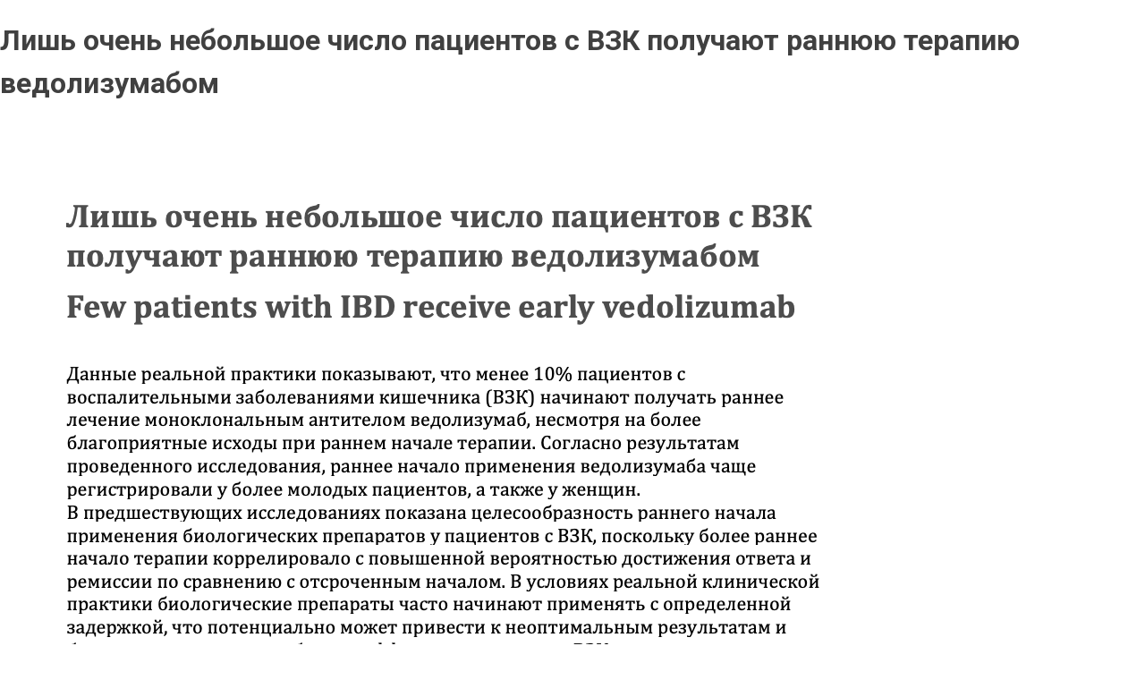

--- FILE ---
content_type: text/html; charset=UTF-8
request_url: https://ibd-care.ru/nauchnye-stai/lish-ochen-nebolshoe-chislo-paczientov-s-vzk-poluchayut-rannyuyu-terapiyu-vedolizumabom/
body_size: 12889
content:
<!doctype html>
<html lang="ru-RU">
<head>
	<meta charset="UTF-8">
	<meta name="viewport" content="width=device-width, initial-scale=1">
	<link rel="profile" href="https://gmpg.org/xfn/11">

	<title>Лишь очень небольшое число пациентов с ВЗК получают раннюю терапию ведолизумабом &#8212; IBD</title>
<meta name='robots' content='max-image-preview:large' />
	<style>img:is([sizes="auto" i], [sizes^="auto," i]) { contain-intrinsic-size: 3000px 1500px }</style>
	<script id="cookieyes" type="text/javascript" src="https://cdn-cookieyes.com/client_data/72bf6ae6b8976eed7cba94a3/script.js"></script><link rel="alternate" type="application/rss+xml" title="IBD &raquo; Лента" href="https://ibd-care.ru/feed/" />
<link rel="alternate" type="application/rss+xml" title="IBD &raquo; Лента комментариев" href="https://ibd-care.ru/comments/feed/" />
<link rel='stylesheet' id='wp-block-library-css' href='https://ibd-care.ru/wp-includes/css/dist/block-library/style.min.css?ver=6.8.3' media='all' />
<style id='classic-theme-styles-inline-css'>
/*! This file is auto-generated */
.wp-block-button__link{color:#fff;background-color:#32373c;border-radius:9999px;box-shadow:none;text-decoration:none;padding:calc(.667em + 2px) calc(1.333em + 2px);font-size:1.125em}.wp-block-file__button{background:#32373c;color:#fff;text-decoration:none}
</style>
<link rel='stylesheet' id='jet-engine-frontend-css' href='https://ibd-care.ru/wp-content/plugins/jet-engine/assets/css/frontend.css?ver=2.7.8' media='all' />
<style id='global-styles-inline-css'>
:root{--wp--preset--aspect-ratio--square: 1;--wp--preset--aspect-ratio--4-3: 4/3;--wp--preset--aspect-ratio--3-4: 3/4;--wp--preset--aspect-ratio--3-2: 3/2;--wp--preset--aspect-ratio--2-3: 2/3;--wp--preset--aspect-ratio--16-9: 16/9;--wp--preset--aspect-ratio--9-16: 9/16;--wp--preset--color--black: #000000;--wp--preset--color--cyan-bluish-gray: #abb8c3;--wp--preset--color--white: #ffffff;--wp--preset--color--pale-pink: #f78da7;--wp--preset--color--vivid-red: #cf2e2e;--wp--preset--color--luminous-vivid-orange: #ff6900;--wp--preset--color--luminous-vivid-amber: #fcb900;--wp--preset--color--light-green-cyan: #7bdcb5;--wp--preset--color--vivid-green-cyan: #00d084;--wp--preset--color--pale-cyan-blue: #8ed1fc;--wp--preset--color--vivid-cyan-blue: #0693e3;--wp--preset--color--vivid-purple: #9b51e0;--wp--preset--gradient--vivid-cyan-blue-to-vivid-purple: linear-gradient(135deg,rgba(6,147,227,1) 0%,rgb(155,81,224) 100%);--wp--preset--gradient--light-green-cyan-to-vivid-green-cyan: linear-gradient(135deg,rgb(122,220,180) 0%,rgb(0,208,130) 100%);--wp--preset--gradient--luminous-vivid-amber-to-luminous-vivid-orange: linear-gradient(135deg,rgba(252,185,0,1) 0%,rgba(255,105,0,1) 100%);--wp--preset--gradient--luminous-vivid-orange-to-vivid-red: linear-gradient(135deg,rgba(255,105,0,1) 0%,rgb(207,46,46) 100%);--wp--preset--gradient--very-light-gray-to-cyan-bluish-gray: linear-gradient(135deg,rgb(238,238,238) 0%,rgb(169,184,195) 100%);--wp--preset--gradient--cool-to-warm-spectrum: linear-gradient(135deg,rgb(74,234,220) 0%,rgb(151,120,209) 20%,rgb(207,42,186) 40%,rgb(238,44,130) 60%,rgb(251,105,98) 80%,rgb(254,248,76) 100%);--wp--preset--gradient--blush-light-purple: linear-gradient(135deg,rgb(255,206,236) 0%,rgb(152,150,240) 100%);--wp--preset--gradient--blush-bordeaux: linear-gradient(135deg,rgb(254,205,165) 0%,rgb(254,45,45) 50%,rgb(107,0,62) 100%);--wp--preset--gradient--luminous-dusk: linear-gradient(135deg,rgb(255,203,112) 0%,rgb(199,81,192) 50%,rgb(65,88,208) 100%);--wp--preset--gradient--pale-ocean: linear-gradient(135deg,rgb(255,245,203) 0%,rgb(182,227,212) 50%,rgb(51,167,181) 100%);--wp--preset--gradient--electric-grass: linear-gradient(135deg,rgb(202,248,128) 0%,rgb(113,206,126) 100%);--wp--preset--gradient--midnight: linear-gradient(135deg,rgb(2,3,129) 0%,rgb(40,116,252) 100%);--wp--preset--font-size--small: 13px;--wp--preset--font-size--medium: 20px;--wp--preset--font-size--large: 36px;--wp--preset--font-size--x-large: 42px;--wp--preset--spacing--20: 0.44rem;--wp--preset--spacing--30: 0.67rem;--wp--preset--spacing--40: 1rem;--wp--preset--spacing--50: 1.5rem;--wp--preset--spacing--60: 2.25rem;--wp--preset--spacing--70: 3.38rem;--wp--preset--spacing--80: 5.06rem;--wp--preset--shadow--natural: 6px 6px 9px rgba(0, 0, 0, 0.2);--wp--preset--shadow--deep: 12px 12px 50px rgba(0, 0, 0, 0.4);--wp--preset--shadow--sharp: 6px 6px 0px rgba(0, 0, 0, 0.2);--wp--preset--shadow--outlined: 6px 6px 0px -3px rgba(255, 255, 255, 1), 6px 6px rgba(0, 0, 0, 1);--wp--preset--shadow--crisp: 6px 6px 0px rgba(0, 0, 0, 1);}:where(.is-layout-flex){gap: 0.5em;}:where(.is-layout-grid){gap: 0.5em;}body .is-layout-flex{display: flex;}.is-layout-flex{flex-wrap: wrap;align-items: center;}.is-layout-flex > :is(*, div){margin: 0;}body .is-layout-grid{display: grid;}.is-layout-grid > :is(*, div){margin: 0;}:where(.wp-block-columns.is-layout-flex){gap: 2em;}:where(.wp-block-columns.is-layout-grid){gap: 2em;}:where(.wp-block-post-template.is-layout-flex){gap: 1.25em;}:where(.wp-block-post-template.is-layout-grid){gap: 1.25em;}.has-black-color{color: var(--wp--preset--color--black) !important;}.has-cyan-bluish-gray-color{color: var(--wp--preset--color--cyan-bluish-gray) !important;}.has-white-color{color: var(--wp--preset--color--white) !important;}.has-pale-pink-color{color: var(--wp--preset--color--pale-pink) !important;}.has-vivid-red-color{color: var(--wp--preset--color--vivid-red) !important;}.has-luminous-vivid-orange-color{color: var(--wp--preset--color--luminous-vivid-orange) !important;}.has-luminous-vivid-amber-color{color: var(--wp--preset--color--luminous-vivid-amber) !important;}.has-light-green-cyan-color{color: var(--wp--preset--color--light-green-cyan) !important;}.has-vivid-green-cyan-color{color: var(--wp--preset--color--vivid-green-cyan) !important;}.has-pale-cyan-blue-color{color: var(--wp--preset--color--pale-cyan-blue) !important;}.has-vivid-cyan-blue-color{color: var(--wp--preset--color--vivid-cyan-blue) !important;}.has-vivid-purple-color{color: var(--wp--preset--color--vivid-purple) !important;}.has-black-background-color{background-color: var(--wp--preset--color--black) !important;}.has-cyan-bluish-gray-background-color{background-color: var(--wp--preset--color--cyan-bluish-gray) !important;}.has-white-background-color{background-color: var(--wp--preset--color--white) !important;}.has-pale-pink-background-color{background-color: var(--wp--preset--color--pale-pink) !important;}.has-vivid-red-background-color{background-color: var(--wp--preset--color--vivid-red) !important;}.has-luminous-vivid-orange-background-color{background-color: var(--wp--preset--color--luminous-vivid-orange) !important;}.has-luminous-vivid-amber-background-color{background-color: var(--wp--preset--color--luminous-vivid-amber) !important;}.has-light-green-cyan-background-color{background-color: var(--wp--preset--color--light-green-cyan) !important;}.has-vivid-green-cyan-background-color{background-color: var(--wp--preset--color--vivid-green-cyan) !important;}.has-pale-cyan-blue-background-color{background-color: var(--wp--preset--color--pale-cyan-blue) !important;}.has-vivid-cyan-blue-background-color{background-color: var(--wp--preset--color--vivid-cyan-blue) !important;}.has-vivid-purple-background-color{background-color: var(--wp--preset--color--vivid-purple) !important;}.has-black-border-color{border-color: var(--wp--preset--color--black) !important;}.has-cyan-bluish-gray-border-color{border-color: var(--wp--preset--color--cyan-bluish-gray) !important;}.has-white-border-color{border-color: var(--wp--preset--color--white) !important;}.has-pale-pink-border-color{border-color: var(--wp--preset--color--pale-pink) !important;}.has-vivid-red-border-color{border-color: var(--wp--preset--color--vivid-red) !important;}.has-luminous-vivid-orange-border-color{border-color: var(--wp--preset--color--luminous-vivid-orange) !important;}.has-luminous-vivid-amber-border-color{border-color: var(--wp--preset--color--luminous-vivid-amber) !important;}.has-light-green-cyan-border-color{border-color: var(--wp--preset--color--light-green-cyan) !important;}.has-vivid-green-cyan-border-color{border-color: var(--wp--preset--color--vivid-green-cyan) !important;}.has-pale-cyan-blue-border-color{border-color: var(--wp--preset--color--pale-cyan-blue) !important;}.has-vivid-cyan-blue-border-color{border-color: var(--wp--preset--color--vivid-cyan-blue) !important;}.has-vivid-purple-border-color{border-color: var(--wp--preset--color--vivid-purple) !important;}.has-vivid-cyan-blue-to-vivid-purple-gradient-background{background: var(--wp--preset--gradient--vivid-cyan-blue-to-vivid-purple) !important;}.has-light-green-cyan-to-vivid-green-cyan-gradient-background{background: var(--wp--preset--gradient--light-green-cyan-to-vivid-green-cyan) !important;}.has-luminous-vivid-amber-to-luminous-vivid-orange-gradient-background{background: var(--wp--preset--gradient--luminous-vivid-amber-to-luminous-vivid-orange) !important;}.has-luminous-vivid-orange-to-vivid-red-gradient-background{background: var(--wp--preset--gradient--luminous-vivid-orange-to-vivid-red) !important;}.has-very-light-gray-to-cyan-bluish-gray-gradient-background{background: var(--wp--preset--gradient--very-light-gray-to-cyan-bluish-gray) !important;}.has-cool-to-warm-spectrum-gradient-background{background: var(--wp--preset--gradient--cool-to-warm-spectrum) !important;}.has-blush-light-purple-gradient-background{background: var(--wp--preset--gradient--blush-light-purple) !important;}.has-blush-bordeaux-gradient-background{background: var(--wp--preset--gradient--blush-bordeaux) !important;}.has-luminous-dusk-gradient-background{background: var(--wp--preset--gradient--luminous-dusk) !important;}.has-pale-ocean-gradient-background{background: var(--wp--preset--gradient--pale-ocean) !important;}.has-electric-grass-gradient-background{background: var(--wp--preset--gradient--electric-grass) !important;}.has-midnight-gradient-background{background: var(--wp--preset--gradient--midnight) !important;}.has-small-font-size{font-size: var(--wp--preset--font-size--small) !important;}.has-medium-font-size{font-size: var(--wp--preset--font-size--medium) !important;}.has-large-font-size{font-size: var(--wp--preset--font-size--large) !important;}.has-x-large-font-size{font-size: var(--wp--preset--font-size--x-large) !important;}
:where(.wp-block-post-template.is-layout-flex){gap: 1.25em;}:where(.wp-block-post-template.is-layout-grid){gap: 1.25em;}
:where(.wp-block-columns.is-layout-flex){gap: 2em;}:where(.wp-block-columns.is-layout-grid){gap: 2em;}
:root :where(.wp-block-pullquote){font-size: 1.5em;line-height: 1.6;}
</style>
<link rel='stylesheet' id='air-datepicker-css' href='https://ibd-care.ru/wp-content/plugins/jet-smart-filters/assets/vendors/air-datepicker/air-datepicker.min.css?ver=2.2.3' media='all' />
<link rel='stylesheet' id='hide-admin-bar-based-on-user-roles-css' href='https://ibd-care.ru/wp-content/plugins/hide-admin-bar-based-on-user-roles/public/css/hide-admin-bar-based-on-user-roles-public.css?ver=6.0.3' media='all' />
<link rel='stylesheet' id='pustaya-style-css' href='https://ibd-care.ru/wp-content/themes/pustaya/style.css?ver=1.0.0' media='all' />
<link rel='stylesheet' id='elementor-icons-css' href='https://ibd-care.ru/wp-content/plugins/elementor/assets/lib/eicons/css/elementor-icons.min.css?ver=5.11.0' media='all' />
<link rel='stylesheet' id='elementor-animations-css' href='https://ibd-care.ru/wp-content/plugins/elementor/assets/lib/animations/animations.min.css?ver=3.1.4' media='all' />
<link rel='stylesheet' id='elementor-frontend-css' href='https://ibd-care.ru/wp-content/plugins/elementor/assets/css/frontend.min.css?ver=3.1.4' media='all' />
<style id='elementor-frontend-inline-css'>
.ha-css-transform-yes{-webkit-transition-duration:var(--ha-tfx-transition-duration,.2s);transition-duration:var(--ha-tfx-transition-duration,.2s);-webkit-transition-property:-webkit-transform;transition-property:transform;transition-property:transform,-webkit-transform;-webkit-transform:translate(var(--ha-tfx-translate-x,0),var(--ha-tfx-translate-y,0)) scale(var(--ha-tfx-scale-x,1),var(--ha-tfx-scale-y,1)) skew(var(--ha-tfx-skew-x,0),var(--ha-tfx-skew-y,0)) rotateX(var(--ha-tfx-rotate-x,0)) rotateY(var(--ha-tfx-rotate-y,0)) rotateZ(var(--ha-tfx-rotate-z,0));transform:translate(var(--ha-tfx-translate-x,0),var(--ha-tfx-translate-y,0)) scale(var(--ha-tfx-scale-x,1),var(--ha-tfx-scale-y,1)) skew(var(--ha-tfx-skew-x,0),var(--ha-tfx-skew-y,0)) rotateX(var(--ha-tfx-rotate-x,0)) rotateY(var(--ha-tfx-rotate-y,0)) rotateZ(var(--ha-tfx-rotate-z,0))}.ha-css-transform-yes:hover{-webkit-transform:translate(var(--ha-tfx-translate-x-hover,var(--ha-tfx-translate-x,0)),var(--ha-tfx-translate-y-hover,var(--ha-tfx-translate-y,0))) scale(var(--ha-tfx-scale-x-hover,var(--ha-tfx-scale-x,1)),var(--ha-tfx-scale-y-hover,var(--ha-tfx-scale-y,1))) skew(var(--ha-tfx-skew-x-hover,var(--ha-tfx-skew-x,0)),var(--ha-tfx-skew-y-hover,var(--ha-tfx-skew-y,0))) rotateX(var(--ha-tfx-rotate-x-hover,var(--ha-tfx-rotate-x,0))) rotateY(var(--ha-tfx-rotate-y-hover,var(--ha-tfx-rotate-y,0))) rotateZ(var(--ha-tfx-rotate-z-hover,var(--ha-tfx-rotate-z,0)));transform:translate(var(--ha-tfx-translate-x-hover,var(--ha-tfx-translate-x,0)),var(--ha-tfx-translate-y-hover,var(--ha-tfx-translate-y,0))) scale(var(--ha-tfx-scale-x-hover,var(--ha-tfx-scale-x,1)),var(--ha-tfx-scale-y-hover,var(--ha-tfx-scale-y,1))) skew(var(--ha-tfx-skew-x-hover,var(--ha-tfx-skew-x,0)),var(--ha-tfx-skew-y-hover,var(--ha-tfx-skew-y,0))) rotateX(var(--ha-tfx-rotate-x-hover,var(--ha-tfx-rotate-x,0))) rotateY(var(--ha-tfx-rotate-y-hover,var(--ha-tfx-rotate-y,0))) rotateZ(var(--ha-tfx-rotate-z-hover,var(--ha-tfx-rotate-z,0)))}.happy-addon>.elementor-widget-container{word-wrap:break-word;overflow-wrap:break-word;box-sizing:border-box}.happy-addon>.elementor-widget-container *{box-sizing:border-box}.happy-addon p:empty{display:none}.happy-addon .elementor-inline-editing{min-height:auto!important}.happy-addon-pro img{max-width:100%;height:auto;object-fit:cover}.ha-screen-reader-text{position:absolute;overflow:hidden;clip:rect(1px,1px,1px,1px);margin:-1px;padding:0;width:1px;height:1px;border:0;word-wrap:normal!important;-webkit-clip-path:inset(50%);clip-path:inset(50%)}.ha-has-bg-overlay>.elementor-widget-container{position:relative;z-index:1}.ha-has-bg-overlay>.elementor-widget-container:before{position:absolute;top:0;left:0;z-index:-1;width:100%;height:100%;content:""}.ha-popup--is-enabled .ha-js-popup,.ha-popup--is-enabled .ha-js-popup img{cursor:-webkit-zoom-in!important;cursor:zoom-in!important}.mfp-wrap .mfp-arrow,.mfp-wrap .mfp-close{background-color:transparent}.mfp-wrap .mfp-arrow:focus,.mfp-wrap .mfp-close:focus{outline-width:thin}.ha-particle-wrapper{position:absolute;top:0;left:0;width:100%;height:100%}
</style>
<link rel='stylesheet' id='elementor-post-5150-css' href='https://ibd-care.ru/wp-content/uploads/elementor/css/post-5150.css?ver=1757020104' media='all' />
<link rel='stylesheet' id='elementor-pro-css' href='https://ibd-care.ru/wp-content/plugins/elementor-pro/assets/css/frontend.min.css?ver=3.2.1' media='all' />
<link rel='stylesheet' id='font-awesome-5-all-css' href='https://ibd-care.ru/wp-content/plugins/elementor/assets/lib/font-awesome/css/all.min.css?ver=3.1.4' media='all' />
<link rel='stylesheet' id='font-awesome-4-shim-css' href='https://ibd-care.ru/wp-content/plugins/elementor/assets/lib/font-awesome/css/v4-shims.min.css?ver=3.1.4' media='all' />
<link rel='stylesheet' id='elementor-global-css' href='https://ibd-care.ru/wp-content/uploads/elementor/css/global.css?ver=1620628299' media='all' />
<link rel='stylesheet' id='elementor-post-2135-css' href='https://ibd-care.ru/wp-content/uploads/elementor/css/post-2135.css?ver=1755368370' media='all' />
<link rel='stylesheet' id='happy-icons-css' href='https://ibd-care.ru/wp-content/plugins/happy-elementor-addons/assets/fonts/style.min.css?ver=2.22.1' media='all' />
<link rel='stylesheet' id='font-awesome-css' href='https://ibd-care.ru/wp-content/plugins/elementor/assets/lib/font-awesome/css/font-awesome.min.css?ver=4.7.0' media='all' />
<link rel='stylesheet' id='google-fonts-1-css' href='https://fonts.googleapis.com/css?family=Roboto%3A100%2C100italic%2C200%2C200italic%2C300%2C300italic%2C400%2C400italic%2C500%2C500italic%2C600%2C600italic%2C700%2C700italic%2C800%2C800italic%2C900%2C900italic%7CRoboto+Slab%3A100%2C100italic%2C200%2C200italic%2C300%2C300italic%2C400%2C400italic%2C500%2C500italic%2C600%2C600italic%2C700%2C700italic%2C800%2C800italic%2C900%2C900italic&#038;subset=cyrillic&#038;ver=6.8.3' media='all' />
<script src="https://ibd-care.ru/wp-includes/js/jquery/jquery.min.js?ver=3.7.1" id="jquery-core-js"></script>
<script src="https://ibd-care.ru/wp-includes/js/jquery/jquery-migrate.min.js?ver=3.4.1" id="jquery-migrate-js"></script>
<script src="https://ibd-care.ru/wp-content/plugins/jet-smart-filters/assets/vendors/air-datepicker/air-datepicker.min.js?ver=2.2.3" id="air-datepicker-js"></script>
<script src="https://ibd-care.ru/wp-content/plugins/hide-admin-bar-based-on-user-roles/public/js/hide-admin-bar-based-on-user-roles-public.js?ver=6.0.3" id="hide-admin-bar-based-on-user-roles-js"></script>
<script src="https://ibd-care.ru/wp-content/plugins/elementor/assets/lib/font-awesome/js/v4-shims.min.js?ver=3.1.4" id="font-awesome-4-shim-js"></script>
<link rel="https://api.w.org/" href="https://ibd-care.ru/wp-json/" /><link rel="alternate" title="JSON" type="application/json" href="https://ibd-care.ru/wp-json/wp/v2/nauchnye-stai/4358" /><link rel="EditURI" type="application/rsd+xml" title="RSD" href="https://ibd-care.ru/xmlrpc.php?rsd" />
<meta name="generator" content="WordPress 6.8.3" />
<link rel="canonical" href="https://ibd-care.ru/nauchnye-stai/lish-ochen-nebolshoe-chislo-paczientov-s-vzk-poluchayut-rannyuyu-terapiyu-vedolizumabom/" />
<link rel='shortlink' href='https://ibd-care.ru/?p=4358' />
<link rel="alternate" title="oEmbed (JSON)" type="application/json+oembed" href="https://ibd-care.ru/wp-json/oembed/1.0/embed?url=https%3A%2F%2Fibd-care.ru%2Fnauchnye-stai%2Flish-ochen-nebolshoe-chislo-paczientov-s-vzk-poluchayut-rannyuyu-terapiyu-vedolizumabom%2F" />
<link rel="alternate" title="oEmbed (XML)" type="text/xml+oembed" href="https://ibd-care.ru/wp-json/oembed/1.0/embed?url=https%3A%2F%2Fibd-care.ru%2Fnauchnye-stai%2Flish-ochen-nebolshoe-chislo-paczientov-s-vzk-poluchayut-rannyuyu-terapiyu-vedolizumabom%2F&#038;format=xml" />
<style>
	
	.client_block{
		display:none;
	}
	
	.slovar{
		display:flex;
		flex-wrap: wrap;
	}
	.slovar a{
		display:block;
		margin-right:3px;
		margin-bottom:3px;
		border:1px solid #ccc;
		padding:2px 5px;
		border-radius:5px;
		color:#896599;
		font-size:14px;
		font-weight:600;
	}
	.slovar a:hover{
		background:#896599;
		border:1px solid #896599;
		color:#fff;
	}
	.slovar a.activ{
		background:#896599;
		border:1px solid #896599;
		color:#fff;
	}
	
	
	.elementor-register, .elementor-login-separator{
		display:none!important;
	}
	
	/*    popup pdf    */
	
	
	.popup-pdf{
		width:900px;
		max-width:100%;
		height:100%;
		top:0px;
		left: 50%;
		transform: translateX(-50%);
		background:#fff;
		z-index:700;
		position:fixed;
	}
	.popup-pdf__clos{
		position:absolute;
		z-index:700;
		top:40px;
		right:0px;
		width:40px;
		height:40px;
		background:#fff;
		cursor:pointer;
		font-size:24px;
		text-align:center;
		line-height:35px;
	}
	.popup-pdf__fon{
		position: fixed;
		z-index:660;
		top:0px;
		left:0px;
		width:100%;
		height:100%;
		background: rgba(0,0,0, 0.6);
	}
	.popup-pdf iframe{
		width:100%;
		height:100%;
		position:relative;
	}
	
	
	
	
@media screen and (max-width: 450px){

.popup-pdf {
    width: 100%;
    max-width: 100%;
    height: 100%;
    top: 0px;
    left: 0px;
    transform: translateX(0%);
}

}

	
	
	
	/*    popup pdf end    */
	
	
	/*    avatar    */
	
	.avatar-client{
		min-width:40px;
		min-height:40px;
		position:fixed;
		top:100px;
		right:0px;
		z-index:600;
	}
	.avatar-top{
		display:flex;
	}
	.avatar-name{
		background:#28a360;
		color:#fff;
		font-size:14px;
		width:180px;
		display:none;
		padding:5px 10px;
	}
	.avatar-img{
		width:40px;
		height:40px;
		background: url(/wp-content/uploads/2021/05/user-icon.svg) no-repeat center / 30px,
		#33ca79;
		cursor:pointer;
	}
	.avatar-bottom{
		display:none;
	}
	.avatar-link{
		display:block;
		width:100%;
		min-height:10px;
		padding:5px 10px;
		background:#fff;
		color:#999;
		font-size:14px;
	}
	
	
	/*    avatar  end   */
	
	
	
	.block_grid{
		min-height:310px;
		overflow:hidden;
	}
	
	
	.form-nik{
		display:none;
	}
	.client-name{
		display:none;
	}
	
	
/*           tooltip        */
	
.tooltip-info{
	position:absolute;
	z-index:100;
	background: #fff;
	border-radius: 5px;
	width: 350px;
	max-width: 100%;
	box-shadow: 0px 2px 3px rgba(0,0,0,0.2);
	padding: 15px;
	display: none;
}
.tooltip-info__title{
	font-size:20px;
	color: #896599;
	margin-bottom: 0px;
}
.tooltip-info__text{
	font-size:14px;
}
.tooltip-info__text.bg{
	padding-left: 80px;
	background-position: left top 8px;
	background-repeat: no-repeat;
	background-size: 70px;
}
.tooltip-info__link{
	font-size:14px;
	color: #896599;
}
[data-tooltip="tooltip"] {
    text-decoration:underline!important;
}

	
/*           tooltip  end      */
	

	.spiker-foto img{
		width:200px;
		height:200px;
	}
	
	.jet-listing-grid__slider-icon.slick-arrow{
		border-radius:100%;
	}
	
	.mini-list-spiker .jet-listing-grid__item{
		display:none;
	}
	.mini-list-spiker .jet-listing-grid__item:nth-child(1) {
    display:block;
   } 
	.mini-list-spiker .jet-listing-grid__item:nth-child(2) {
    display:block;
   } 
	.block-hover{
		transition: all 0.1s linear!important;
	}
	.block-hover:hover{
		transform: scale(0.98);
	}
	
	.link-block{
		width:100%;
		height:100%;
		position:absolute;
		top:0px;
		left:0px;
		z-index:5;
	}
	.link-block a{
		width:100%;
		height:100%;
		position: absolute;
	}
	
.video-pleer{
  position: relative;
  padding-bottom: 56.25%; /* задаёт высоту контейнера для 16:9 (если 4:3 — поставьте 75%) */
  height: 0;
  overflow: hidden;
}
.video-pleer iframe {
  position: absolute;
  top: 0;
  left: 0;
  width: 100%;
  height: 100%;
  border-width: 0;
  outline-width: 0;
}

	
@media screen and (max-width: 450px){

	.video-pleer{
	  padding-bottom: 62%; /* задаёт высоту контейнера для 16:9 (если 4:3 — поставьте 75%) */
	}

}
	
	
	
	
	
	
	
	
	
	
	
	
	
</style>
<!-- Global site tag (gtag.js) - Google Analytics -->
<script async src="https://www.googletagmanager.com/gtag/js?id=UA-163787278-2"></script>
<script>
  window.dataLayer = window.dataLayer || [];
  function gtag(){dataLayer.push(arguments);}
  gtag('js', new Date());

  gtag('config', 'UA-163787278-2');
</script>
<!-- Yandex.Metrika counter -->
<script type="text/javascript" >
   (function(m,e,t,r,i,k,a){m[i]=m[i]||function(){(m[i].a=m[i].a||[]).push(arguments)};
   m[i].l=1*new Date();
   for (var j = 0; j < document.scripts.length; j++) {if (document.scripts[j].src === r) { return; }}
   k=e.createElement(t),a=e.getElementsByTagName(t)[0],k.async=1,k.src=r,a.parentNode.insertBefore(k,a)})
   (window, document, "script", "https://mc.yandex.ru/metrika/tag.js", "ym");

   ym(100221419, "init", {
        clickmap:true,
        trackLinks:true,
        accurateTrackBounce:true,
        webvisor:true
   });
</script>
<noscript><div><img src="https://mc.yandex.ru/watch/100221419" style="position:absolute; left:-9999px;" alt="" /></div></noscript>
<!-- /Yandex.Metrika counter --><link rel="icon" href="https://ibd-care.ru/wp-content/uploads/2021/05/cropped-favicon-32x32.png" sizes="32x32" />
<link rel="icon" href="https://ibd-care.ru/wp-content/uploads/2021/05/cropped-favicon-192x192.png" sizes="192x192" />
<link rel="apple-touch-icon" href="https://ibd-care.ru/wp-content/uploads/2021/05/cropped-favicon-180x180.png" />
<meta name="msapplication-TileImage" content="https://ibd-care.ru/wp-content/uploads/2021/05/cropped-favicon-270x270.png" />
</head>

<body class="wp-singular nauchnye-stai-template-default single single-nauchnye-stai postid-4358 wp-theme-pustaya no-sidebar elementor-default elementor-kit-5150">
<div id="page" class="site">
	<a class="skip-link screen-reader-text" href="#primary">Skip to content</a>

	<main id="primary" class="site-main">

		
<article id="post-4358" class="post-4358 nauchnye-stai type-nauchnye-stai status-publish has-post-thumbnail hentry">
	<header class="entry-header">
		<h1 class="entry-title">Лишь очень небольшое число пациентов с ВЗК получают раннюю терапию ведолизумабом</h1>	</header><!-- .entry-header -->

	
			<div class="post-thumbnail">
				<img width="1000" height="1494" src="https://ibd-care.ru/wp-content/uploads/2022/10/snimok-ekrana-2022-10-11-v-17.29.10.png" class="attachment-post-thumbnail size-post-thumbnail wp-post-image" alt="" decoding="async" fetchpriority="high" srcset="https://ibd-care.ru/wp-content/uploads/2022/10/snimok-ekrana-2022-10-11-v-17.29.10.png 1000w, https://ibd-care.ru/wp-content/uploads/2022/10/snimok-ekrana-2022-10-11-v-17.29.10-201x300.png 201w, https://ibd-care.ru/wp-content/uploads/2022/10/snimok-ekrana-2022-10-11-v-17.29.10-685x1024.png 685w, https://ibd-care.ru/wp-content/uploads/2022/10/snimok-ekrana-2022-10-11-v-17.29.10-768x1147.png 768w" sizes="(max-width: 1000px) 100vw, 1000px" />			</div><!-- .post-thumbnail -->

		
	<div class="entry-content">
			</div><!-- .entry-content -->

	<footer class="entry-footer">
			</footer><!-- .entry-footer -->
</article><!-- #post-4358 -->

	<nav class="navigation post-navigation" aria-label="Записи">
		<h2 class="screen-reader-text">Навигация по записям</h2>
		<div class="nav-links"><div class="nav-previous"><a href="https://ibd-care.ru/nauchnye-stai/prognostication-in-inflammatory-bowel-disease/" rel="prev"><span class="nav-subtitle">Previous:</span> <span class="nav-title">Prognostication in inflammatory bowel disease</span></a></div><div class="nav-next"><a href="https://ibd-care.ru/nauchnye-stai/geneticheskie-varianty-obuslavlivayushhie-risk-vospalitelnyh-zabolevanij-kishechnika-svyazany-s-povyshennym-riskom-raka-kozhi/" rel="next"><span class="nav-subtitle">Next:</span> <span class="nav-title">Генетические варианты, обуславливающие риск воспалительных заболеваний кишечника, связаны с повышенным риском рака кожи</span></a></div></div>
	</nav>
	</main><!-- #main -->




</div><!-- #page -->

<script type="speculationrules">
{"prefetch":[{"source":"document","where":{"and":[{"href_matches":"\/*"},{"not":{"href_matches":["\/wp-*.php","\/wp-admin\/*","\/wp-content\/uploads\/*","\/wp-content\/*","\/wp-content\/plugins\/*","\/wp-content\/themes\/pustaya\/*","\/*\\?(.+)"]}},{"not":{"selector_matches":"a[rel~=\"nofollow\"]"}},{"not":{"selector_matches":".no-prefetch, .no-prefetch a"}}]},"eagerness":"conservative"}]}
</script>
		<div data-elementor-type="popup" data-elementor-id="2135" class="elementor elementor-2135 elementor-location-popup" data-elementor-settings="{&quot;entrance_animation&quot;:&quot;fadeIn&quot;,&quot;exit_animation&quot;:&quot;fadeIn&quot;,&quot;entrance_animation_duration&quot;:{&quot;unit&quot;:&quot;px&quot;,&quot;size&quot;:0.29999999999999999,&quot;sizes&quot;:[]},&quot;open_selector&quot;:&quot;.autoriz&quot;,&quot;triggers&quot;:[],&quot;timing&quot;:[]}">
		<div class="elementor-section-wrap">
					<section class="elementor-section elementor-top-section elementor-element elementor-element-cec225f elementor-section-boxed elementor-section-height-default elementor-section-height-default" data-id="cec225f" data-element_type="section" data-settings="{&quot;_ha_eqh_enable&quot;:false}">
						<div class="elementor-container elementor-column-gap-default">
					<div class="elementor-column elementor-col-100 elementor-top-column elementor-element elementor-element-dd09956" data-id="dd09956" data-element_type="column">
			<div class="elementor-widget-wrap elementor-element-populated">
								<div class="elementor-element elementor-element-14d4db8 elementor-widget elementor-widget-heading" data-id="14d4db8" data-element_type="widget" data-widget_type="heading.default">
				<div class="elementor-widget-container">
			<p class="elementor-heading-title elementor-size-default">Выполните вход или зарегистрируйтесь</p>		</div>
				</div>
				<section class="elementor-section elementor-inner-section elementor-element elementor-element-290df8a elementor-section-boxed elementor-section-height-default elementor-section-height-default" data-id="290df8a" data-element_type="section" data-settings="{&quot;_ha_eqh_enable&quot;:false}">
						<div class="elementor-container elementor-column-gap-default">
					<div class="elementor-column elementor-col-50 elementor-inner-column elementor-element elementor-element-29c64d0" data-id="29c64d0" data-element_type="column">
			<div class="elementor-widget-wrap elementor-element-populated">
								<div class="elementor-element elementor-element-f16f7a5 elementor-widget elementor-widget-login" data-id="f16f7a5" data-element_type="widget" data-widget_type="login.default">
				<div class="elementor-widget-container">
					<form class="elementor-login elementor-form" method="post" action="https://ibd-care.ru/wp-login.php">
			<input type="hidden" name="redirect_to" value="/specialists">
			<div class="elementor-form-fields-wrapper">
				<div class="elementor-field-type-text elementor-field-group elementor-column elementor-col-100 elementor-field-required">
					<input size="1" type="text" name="log" id="user" placeholder="Имя пользователя или E-mail" class="elementor-field elementor-field-textual elementor-size-md">				</div>
				<div class="elementor-field-type-text elementor-field-group elementor-column elementor-col-100 elementor-field-required">
					<input size="1" type="password" name="pwd" id="password" placeholder="Пароль" class="elementor-field elementor-field-textual elementor-size-md">				</div>

									<div class="elementor-field-type-checkbox elementor-field-group elementor-column elementor-col-100 elementor-remember-me">
						<label for="elementor-login-remember-me">
							<input type="checkbox" id="elementor-login-remember-me" name="rememberme" value="forever">
							Запомнить						</label>
					</div>
				
				<div class="elementor-field-group elementor-column elementor-field-type-submit elementor-col-100">
					<button type="submit" class="elementor-size-sm elementor-button" name="wp-submit">
															<span class="elementor-button-text">Войти</span>
												</button>
				</div>

									<div class="elementor-field-group elementor-column elementor-col-100">
													<a class="elementor-lost-password" href="https://ibd-care.ru/wp-login.php?action=lostpassword&redirect_to=%2Fspecialists">
								Забыли пароль?							</a>
						
																					<span class="elementor-login-separator"> | </span>
														<a class="elementor-register" href="https://ibd-care.ru/wp-login.php?action=register">
								Зарегистрироваться							</a>
											</div>
							</div>
		</form>
				</div>
				</div>
				<div class="elementor-element elementor-element-02e6c44 elementor-widget elementor-widget-html" data-id="02e6c44" data-element_type="widget" data-widget_type="html.default">
				<div class="elementor-widget-container">
			<p class="form_bottom_text">Отправляя сообщение вы соглашаетесь с  <a href="/politika-obrabotki-personalnyh-dannyh">Политикой обработки персональных данных</a> и
  <a href="/politika-konfidenczialnosti">Политикой конфиденциальности</a></p>		</div>
				</div>
					</div>
		</div>
				<div class="elementor-column elementor-col-50 elementor-inner-column elementor-element elementor-element-ef1ebf3" data-id="ef1ebf3" data-element_type="column">
			<div class="elementor-widget-wrap elementor-element-populated">
								<div class="elementor-element elementor-element-014fabc elementor-widget elementor-widget-jet-engine-booking-form" data-id="014fabc" data-element_type="widget" data-widget_type="jet-engine-booking-form.default">
				<div class="elementor-widget-container">
			<form  class="jet-form layout-column submit-type-ajax" action="https://ibd-care.ru/?jet_engine_action=book" method="POST" data-form-id="2165"><input class="jet-form__field hidden-field" type="hidden" name="_jet_engine_booking_form_id" value="2165" data-field-name="_jet_engine_booking_form_id"><input class="jet-form__field hidden-field" type="hidden" name="_jet_engine_refer" value="https://ibd-care.ru/nauchnye-stai/lish-ochen-nebolshoe-chislo-paczientov-s-vzk-poluchayut-rannyuyu-terapiyu-vedolizumabom" data-field-name="_jet_engine_refer"><div  class="jet-form-row jet-form-row--first-visible"><div class="jet-form-col jet-form-col-12  field-type-text  jet-form-field-container" data-field="f_email" data-conditional="false"><input class="jet-form__field text-field " placeholder="E-mail*" required="required" name="f_email" id="f_email" type="email" data-field-name="f_email"></div></div><div  class="jet-form-row"><div class="jet-form-col jet-form-col-12  field-type-text form-name jet-form-field-container" data-field="f_name" data-conditional="false"><input class="jet-form__field text-field " placeholder="Имя*" required="required" name="f_name" id="f_name" type="text" data-field-name="f_name"></div></div><div  class="jet-form-row"><div class="jet-form-col jet-form-col-12  field-type-text form-soname jet-form-field-container" data-field="f_soname" data-conditional="false"><input class="jet-form__field text-field " placeholder="Фамилия*" required="required" name="f_soname" id="f_soname" type="text" data-field-name="f_soname"></div></div><div  class="jet-form-row"><div class="jet-form-col jet-form-col-12  field-type-text  jet-form-field-container" data-field="f_spes" data-conditional="false"><input class="jet-form__field text-field " placeholder="Специализация*" required="required" name="f_spes" id="f_spes" type="text" data-field-name="f_spes"></div></div><div  class="jet-form-row"><div class="jet-form-col jet-form-col-12  field-type-text  jet-form-field-container" data-field="f_work" data-conditional="false"><input class="jet-form__field text-field " placeholder="Место работы*" required="required" name="f_work" id="f_work" type="text" data-field-name="f_work"></div></div><div  class="jet-form-row"><div class="jet-form-col jet-form-col-12  field-type-text  jet-form-field-container" data-field="f_citi" data-conditional="false"><input class="jet-form__field text-field " placeholder="Город*" required="required" name="f_citi" id="f_citi" type="text" data-field-name="f_citi"></div></div><div  class="jet-form-row"><div class="jet-form-col jet-form-col-12  field-type-text  jet-form-field-container" data-field="f_pass" data-conditional="false"><div class="jet-form__label">
	<span class="jet-form__label-text" >Придумайте пароль:<span class="jet-form__required">*</span></span>
	</div><input class="jet-form__field text-field " required="required" name="f_pass" id="f_pass" type="password" data-field-name="f_pass"></div></div><div  class="jet-form-row"><div class="jet-form-col jet-form-col-12  field-type-text  jet-form-field-container" data-field="f_pass2" data-conditional="false"><div class="jet-form__label">
	<span class="jet-form__label-text" >Повторите пароль:<span class="jet-form__required">*</span></span>
	</div><input class="jet-form__field text-field " required="required" name="f_pass2" id="f_pass2" type="password" data-field-name="f_pass2"></div></div><div  class="jet-form-row"><div class="jet-form-col jet-form-col-12  field-type-text form-nik jet-form-field-container" data-field="f_nik" data-conditional="false"><input class="jet-form__field text-field " placeholder="nik" required="required" name="f_nik" id="f_nik" type="text" data-field-name="f_nik"></div></div><div  class="jet-form-row"><div class="jet-form-col jet-form-col-12  field-type-checkboxes  jet-form-field-container" data-field="f_check" data-conditional="false"><div class="jet-form__label">
	<span class="jet-form__label-text" >Я согласен(на) на обработку персональных данных и принимаю условия <a href="https://ibd-care.ru/oferta/" target="_blank">Согласия на обработку персональных данных</a>.*<span class="jet-form__required">*</span></span>
	</div><div class="jet-form__fields-group checkradio-wrap">		<div class="jet-form__field-wrap checkboxes-wrap checkradio-wrap">
						<label class="jet-form__field-label">
				<input
					type="checkbox"
					name="f_check"
					class="jet-form__field checkboxes-field checkradio-field checkboxes-required"
					value="Согласен(на)"
					data-field-name="f_check"
										required="required"									>
							</label>
		</div>
		</div></div></div><div  class="jet-form-row"><div class="jet-form-col jet-form-col-12  field-type-checkboxes  jet-form-field-container" data-field="f_check_second" data-conditional="false"><div class="jet-form__label">
	<span class="jet-form__label-text" >Я согласен(на) получать информационные и рекламные материалы**.</span>
	</div><div class="jet-form__fields-group checkradio-wrap">		<div class="jet-form__field-wrap checkboxes-wrap checkradio-wrap">
						<label class="jet-form__field-label">
				<input
					type="checkbox"
					name="f_check_second"
					class="jet-form__field checkboxes-field checkradio-field"
					value="Согласен(на)"
					data-field-name="f_check_second"
																			>
							</label>
		</div>
		</div></div></div><div  class="jet-form-row"><div class="jet-form-col jet-form-col-12  field-type-text field_register_text jet-form-field-container" data-field="field_register_text_1" data-conditional="false"><input class="jet-form__field text-field " name="field_register_text_1" id="field_register_text_1" type="text" data-field-name="field_register_text_1"><small class="jet-form__desc">*При регистрации и использовании раздела «Врач» ваши персональные данные обрабатываются в соответствии с <a href="https://ibd-care.ru/politika-obrabotki-personalnyh-dannyh/">Политикой обработки персональных данных.</a> Мы принимаем все необходимые меры для обеспечения конфиденциальности и безопасности вашей информации.</small></div></div><div  class="jet-form-row"><div class="jet-form-col jet-form-col-12  field-type-text field_register_text jet-form-field-container" data-field="field_register_text_2" data-conditional="false"><input class="jet-form__field text-field " name="field_register_text_2" id="field_register_text_2" type="text" data-field-name="field_register_text_2"><small class="jet-form__desc">**При регистрации в разделе «Врач» Вы соглашаетесь получать от нас информационные и рекламные материалы. Вы можете в любой момент отказаться от рассылки через ссылку в письме или в настройках профиля.</small></div></div><div  class="jet-form-row jet-form-row--submit"><div class="jet-form-col jet-form-col-12  field-type-submit  jet-form-field-container" data-field="Отправить" data-conditional="false"><div class="jet-form__submit-wrap">
		<button class="jet-form__submit submit-type-ajax" type="button">Зарегистрироваться</button>
</div></div></div></form><div class="jet-form-messages-wrap" data-form-id="2165"></div>		</div>
				</div>
					</div>
		</div>
							</div>
		</section>
					</div>
		</div>
							</div>
		</section>
				</div>
		</div>
		<script src="https://yandex.st/jquery/2.2.3/jquery.min.js" type="text/javascript"></script>

<script>


	bukva();
function bukva(){
  $bukva = $(".bukva-text p").text();
  $('.slovar a:contains('+$bukva+')').addClass('activ');
};
	
	
$(document).on("click", ".autoriz", function(){
	setTimeout(function(){
		$("#elementor-login-remember-me").prop('checked', true);
	}, 100);
	
});
	
$('[data-pdf="popup"]').click(function(e){
	e.preventDefault();
	$pdf = $(this).attr("href");
	$("body").append('<div class="popup-pdf"><div class="popup-pdf__clos">×</div><iframe src="'+$pdf+'"></iframe></div><div class="popup-pdf__fon"></div>');
});
$(document).on("click", ".popup-pdf__clos, .popup-pdf__fon", function(){
	$(".popup-pdf").remove();
	$(".popup-pdf__fon").remove();
});


	
	
	
$(document).on('input keyup', ".form-name input",function(){
	nik();
});
$(document).on('input keyup', ".form-soname input",function(){
	nik();
});
function nik(){
	$name = $('.form-name input').val();
	$soname = $('.form-soname input').val();

	var s = new Date();
	s = s.getSeconds();
	$nik = $name+$soname+s;
	
	var str = $nik;
    var space = '-';
    var link = '';
    var transl = {
        'а': 'a', 'б': 'b', 'в': 'v', 'г': 'g', 'д': 'd', 'е': 'e', 'ё': 'e', 'ж': 'zh',
        'з': 'z', 'и': 'i', 'й': 'j', 'к': 'k', 'л': 'l', 'м': 'm', 'н': 'n',
        'о': 'o', 'п': 'p', 'р': 'r','с': 's', 'т': 't', 'у': 'u', 'ф': 'f', 'х': 'h',
        'ц': 'c', 'ч': 'ch', 'ш': 'sh', 'щ': 'sh','ъ': space,
        'ы': 'y', 'ь': space, 'э': 'e', 'ю': 'yu', 'я': 'ya'
    }
if (str != '')
    str = str.toLowerCase();
 
for (var i = 0; i < str.length; i++){
    if (/[а-яё]/.test(str.charAt(i))){ // заменяем символы на русском
        link += transl[str.charAt(i)];
    } else if (/[a-z0-9]/.test(str.charAt(i))){ // символы на анг. оставляем как есть
        link += str.charAt(i);
    } else {
        if (link.slice(-1) !== space) link += space; // прочие символы заменяем на space
    }
}
	
	
	
	$('.form-nik input').val(link);
	
};
	

	$(".block_grid").addClass("block-hover");
	
 
$('[data-tooltip="tooltip"]').mouseenter(function(){
  $width = $(document).width();
  $tooltip = $(this);
  $top = $tooltip.offset().top;
  $top = $top - 17;
  $left = $tooltip.offset().left;
	$left = $left - 13;

  $('body').append('<div class="tooltip-info"><div class="tooltip-info__title"></div><div class="tooltip-info__text"><span></span> <a href="" class="tooltip-info__link">Читать подробнее</a></div></div>');
  $(".tooltip-info").fadeIn(300);
  
  $left0 = $left + 370;
  if( $width < $left0){
    $(".tooltip-info").css({"top": $top+"px", "right": "10px"});
  }else{
    $(".tooltip-info").css({"top": $top+"px", "left": $left+"px"});
  }

  $link = $tooltip.attr("href");
  $title = $tooltip.text();
  $title = $title[0].toUpperCase () + $title.substr (1).toLowerCase ();
  $text = $tooltip.data("text");
  
	$url = $tooltip.data("url");

  if($url != null){
    $(".tooltip-info__text").addClass("bg");
    $(".tooltip-info__text").css("background-image", "url("+$url+")");
  }else{
    $(".tooltip-info__text").removeClass("bg");
    $(".tooltip-info__text").css("background", "none");
  }
  
  $(".tooltip-info__title").text($title);
  $(".tooltip-info__text span").text($text);
  $(".tooltip-info__link").attr("href", $link);
});

$(document).on("mouseleave", ".tooltip-info", function(){
  $(".tooltip-info").remove();
});

document.addEventListener("DOMContentLoaded", () => {
  const goBackBtn = document.querySelector('#goback');
  if (goBackBtn) {
    goBackBtn.onclick = function() {
      window.history.back();
    };
  }
});



</script>
<script src="https://ibd-care.ru/wp-content/themes/pustaya/js/navigation.js?ver=1.0.0" id="pustaya-navigation-js"></script>
<script id="happy-elementor-addons-js-extra">
var HappyLocalize = {"ajax_url":"https:\/\/ibd-care.ru\/wp-admin\/admin-ajax.php","nonce":"f213c75c9d"};
</script>
<script src="https://ibd-care.ru/wp-content/plugins/happy-elementor-addons/assets/js/happy-addons.min.js?ver=2.22.1" id="happy-elementor-addons-js"></script>
<script id="happy-addons-pro-js-extra">
var HappyProLocalize = {"ajax_url":"https:\/\/ibd-care.ru\/wp-admin\/admin-ajax.php","nonce":"526ccc7342","ha_particles_url":"https:\/\/ibd-care.ru\/wp-content\/plugins\/happy-elementor-addons-pro\/assets\/vendor\/particles\/particles.js"};
</script>
<script src="https://ibd-care.ru/wp-content/plugins/happy-elementor-addons-pro/assets/js/happy-addons-pro.js?ver=1.15.0" id="happy-addons-pro-js"></script>
<script id="jet-engine-frontend-js-extra">
var JetEngineSettings = {"ajaxurl":"https:\/\/ibd-care.ru\/wp-admin\/admin-ajax.php","mapPopupTimeout":"400"};
</script>
<script id="jet-engine-frontend-js-before">
			window.JetEngineStores = window.JetEngineStores || {};
			window.JetEngineStores['local-storage'] = {
				addToStore: function( storeSlug, postID, maxSize ) {
					
		var store = window.localStorage.getItem( 'jet_engine_store_' + storeSlug );

		if ( store ) {
			store = store.split( ',' );
		} else {
			store = [];
		}

		postID = '' + postID;

		maxSize = parseInt( maxSize, 10 );

		if ( 0 <= store.indexOf( postID ) ) {
			return store.length;
		}

		if ( 0 < maxSize && store.length >= maxSize ) {
			alert( 'You can`t add more posts' );
			return false;
		}

		store.push( postID );

		window.localStorage.setItem( 'jet_engine_store_' + storeSlug, store.join( ',' ) );

		return store.length;

		
				},
				remove: function( storeSlug, postID ) {
					
		var store = window.localStorage.getItem( 'jet_engine_store_' + storeSlug ),
			index;

		if ( store ) {
			store = store.split( ',' );
		} else {
			store = [];
		}

		postID = '' + postID;

		index = store.indexOf( postID );

		if ( 0 > index ) {
			return store.length;
		} else {
			store.splice( index, 1 );
		}

		window.localStorage.setItem( 'jet_engine_store_' + storeSlug, store.join( ',' ) );

		return store.length;

		
				},
				inStore: function( storeSlug, postID ) {
					
		var store = window.localStorage.getItem( 'jet_engine_store_' + storeSlug ),
			index;

		postID = '' + postID;

		if ( store ) {
			store = store.split( ',' );
		} else {
			store = [];
		}

		index = store.indexOf( postID );

		return ( 0 <= index );

		
				},
				getStore: function( storeSlug ) {
					
		var store = window.localStorage.getItem( 'jet_engine_store_' + storeSlug ),
			index;

		if ( store ) {
			store = store.split( ',' );
		} else {
			store = [];
		}

		return store;

		
				},
			};
</script>
<script src="https://ibd-care.ru/wp-content/plugins/jet-engine/assets/js/frontend.js?ver=2.7.8" id="jet-engine-frontend-js"></script>
<script src="https://ibd-care.ru/wp-content/plugins/jet-engine/assets/js/frontend-forms.js?ver=2.7.8" id="jet-engine-frontend-forms-js"></script>
<script src="https://ibd-care.ru/wp-content/plugins/elementor-pro/assets/js/webpack-pro.runtime.min.js?ver=3.2.1" id="elementor-pro-webpack-runtime-js"></script>
<script src="https://ibd-care.ru/wp-content/plugins/elementor/assets/js/webpack.runtime.min.js?ver=3.1.4" id="elementor-webpack-runtime-js"></script>
<script src="https://ibd-care.ru/wp-content/plugins/elementor/assets/js/frontend-modules.min.js?ver=3.1.4" id="elementor-frontend-modules-js"></script>
<script src="https://ibd-care.ru/wp-content/plugins/elementor-pro/assets/lib/sticky/jquery.sticky.min.js?ver=3.2.1" id="elementor-sticky-js"></script>
<script id="elementor-pro-frontend-js-before">
var ElementorProFrontendConfig = {"ajaxurl":"https:\/\/ibd-care.ru\/wp-admin\/admin-ajax.php","nonce":"e6ac3f2ef5","urls":{"assets":"https:\/\/ibd-care.ru\/wp-content\/plugins\/elementor-pro\/assets\/"},"i18n":{"toc_no_headings_found":"\u041d\u0430 \u044d\u0442\u043e\u0439 \u0441\u0442\u0440\u0430\u043d\u0438\u0446\u0435 \u043d\u0435 \u0431\u044b\u043b\u043e \u043d\u0430\u0439\u0434\u0435\u043d\u043e \u043d\u0438\u043a\u0430\u043a\u0438\u0445 \u0437\u0430\u0433\u043e\u043b\u043e\u0432\u043a\u043e\u0432."},"shareButtonsNetworks":{"facebook":{"title":"Facebook","has_counter":true},"twitter":{"title":"Twitter"},"google":{"title":"Google+","has_counter":true},"linkedin":{"title":"LinkedIn","has_counter":true},"pinterest":{"title":"Pinterest","has_counter":true},"reddit":{"title":"Reddit","has_counter":true},"vk":{"title":"VK","has_counter":true},"odnoklassniki":{"title":"OK","has_counter":true},"tumblr":{"title":"Tumblr"},"digg":{"title":"Digg"},"skype":{"title":"Skype"},"stumbleupon":{"title":"StumbleUpon","has_counter":true},"mix":{"title":"Mix"},"telegram":{"title":"Telegram"},"pocket":{"title":"Pocket","has_counter":true},"xing":{"title":"XING","has_counter":true},"whatsapp":{"title":"WhatsApp"},"email":{"title":"Email"},"print":{"title":"Print"}},"facebook_sdk":{"lang":"ru_RU","app_id":""},"lottie":{"defaultAnimationUrl":"https:\/\/ibd-care.ru\/wp-content\/plugins\/elementor-pro\/modules\/lottie\/assets\/animations\/default.json"}};
</script>
<script src="https://ibd-care.ru/wp-content/plugins/elementor-pro/assets/js/frontend.min.js?ver=3.2.1" id="elementor-pro-frontend-js"></script>
<script src="https://ibd-care.ru/wp-includes/js/jquery/ui/core.min.js?ver=1.13.3" id="jquery-ui-core-js"></script>
<script src="https://ibd-care.ru/wp-content/plugins/elementor/assets/lib/dialog/dialog.min.js?ver=4.8.1" id="elementor-dialog-js"></script>
<script src="https://ibd-care.ru/wp-content/plugins/elementor/assets/lib/waypoints/waypoints.min.js?ver=4.0.2" id="elementor-waypoints-js"></script>
<script src="https://ibd-care.ru/wp-content/plugins/elementor/assets/lib/share-link/share-link.min.js?ver=3.1.4" id="share-link-js"></script>
<script src="https://ibd-care.ru/wp-content/plugins/elementor/assets/lib/swiper/swiper.min.js?ver=5.3.6" id="swiper-js"></script>
<script id="elementor-frontend-js-before">
var elementorFrontendConfig = {"environmentMode":{"edit":false,"wpPreview":false,"isScriptDebug":false,"isImprovedAssetsLoading":false},"i18n":{"shareOnFacebook":"\u041f\u043e\u0434\u0435\u043b\u0438\u0442\u044c\u0441\u044f \u0432 Facebook","shareOnTwitter":"\u041f\u043e\u0434\u0435\u043b\u0438\u0442\u044c\u0441\u044f \u0432 Twitter","pinIt":"\u0417\u0430\u043f\u0438\u043d\u0438\u0442\u044c","download":"\u0421\u043a\u0430\u0447\u0430\u0442\u044c","downloadImage":"\u0421\u043a\u0430\u0447\u0430\u0442\u044c \u0438\u0437\u043e\u0431\u0440\u0430\u0436\u0435\u043d\u0438\u0435","fullscreen":"\u0412\u043e \u0432\u0435\u0441\u044c \u044d\u043a\u0440\u0430\u043d","zoom":"\u0423\u0432\u0435\u043b\u0438\u0447\u0435\u043d\u0438\u0435","share":"\u041f\u043e\u0434\u0435\u043b\u0438\u0442\u044c\u0441\u044f","playVideo":"\u041f\u0440\u043e\u0438\u0433\u0440\u0430\u0442\u044c \u0432\u0438\u0434\u0435\u043e","previous":"\u041d\u0430\u0437\u0430\u0434","next":"\u0414\u0430\u043b\u0435\u0435","close":"\u0417\u0430\u043a\u0440\u044b\u0442\u044c"},"is_rtl":false,"breakpoints":{"xs":0,"sm":480,"md":768,"lg":1025,"xl":1440,"xxl":1600},"version":"3.1.4","is_static":false,"experimentalFeatures":{"e_dom_optimization":true,"a11y_improvements":true,"landing-pages":true,"form-submissions":true},"urls":{"assets":"https:\/\/ibd-care.ru\/wp-content\/plugins\/elementor\/assets\/"},"settings":{"page":[],"editorPreferences":[],"general":[]},"kit":{"global_image_lightbox":"yes","lightbox_enable_counter":"yes","lightbox_enable_fullscreen":"yes","lightbox_enable_zoom":"yes","lightbox_enable_share":"yes","lightbox_title_src":"title","lightbox_description_src":"description"},"post":{"id":4358,"title":"%D0%9B%D0%B8%D1%88%D1%8C%20%D0%BE%D1%87%D0%B5%D0%BD%D1%8C%20%D0%BD%D0%B5%D0%B1%D0%BE%D0%BB%D1%8C%D1%88%D0%BE%D0%B5%20%D1%87%D0%B8%D1%81%D0%BB%D0%BE%20%D0%BF%D0%B0%D1%86%D0%B8%D0%B5%D0%BD%D1%82%D0%BE%D0%B2%20%D1%81%20%D0%92%D0%97%D0%9A%20%D0%BF%D0%BE%D0%BB%D1%83%D1%87%D0%B0%D1%8E%D1%82%20%D1%80%D0%B0%D0%BD%D0%BD%D1%8E%D1%8E%20%D1%82%D0%B5%D1%80%D0%B0%D0%BF%D0%B8%D1%8E%20%D0%B2%D0%B5%D0%B4%D0%BE%D0%BB%D0%B8%D0%B7%D1%83%D0%BC%D0%B0%D0%B1%D0%BE%D0%BC%20%E2%80%94%20IBD","excerpt":"","featuredImage":"https:\/\/ibd-care.ru\/wp-content\/uploads\/2022\/10\/snimok-ekrana-2022-10-11-v-17.29.10-685x1024.png"}};
</script>
<script src="https://ibd-care.ru/wp-content/plugins/elementor/assets/js/frontend.min.js?ver=3.1.4" id="elementor-frontend-js"></script>
<script src="https://ibd-care.ru/wp-content/plugins/elementor-pro/assets/js/preloaded-elements-handlers.min.js?ver=3.2.1" id="pro-preloaded-elements-handlers-js"></script>
<script src="https://ibd-care.ru/wp-content/plugins/elementor/assets/js/preloaded-elements-handlers.min.js?ver=3.1.4" id="preloaded-elements-handlers-js"></script>

</body>
</html>

--- FILE ---
content_type: application/javascript; charset=UTF-8
request_url: https://ibd-care.ru/wp-content/plugins/jet-engine/assets/js/frontend-forms.js?ver=2.7.8
body_size: 6800
content:
( function( $ ) {

	"use strict";

	$.fn.jetFormConditional = function( options ) {

		var settings = $.extend( {
			hideJS: true
		}, options );

		var checkValue = function( $listenTo, listenFor, operator ) {

			var val = '';
			var checkResult = false;
			var controlType = 'plain';

			operator = operator || 'equal';

			if ( $listenTo.is( 'input[type=checkbox]' ) ) {
				controlType = 'checkbox';
			} else if ( $listenTo.is( 'input[type=radio]' ) ) {
				controlType = 'radio';
			}

			if ( 'checkbox' === controlType ) {
				val = [];
			}

			if ( 'plain' === controlType ) {
				val = $listenTo.val();
			} else {

				$listenTo.each( function() {

					var $control = $( this );

					if ( $control.is( ':checked' ) ) {
						if ( 'checkbox' === controlType ) {
							val.push( $control.val() );
						} else {
							val = $control.val();
						}
					}

				} );
			}

			switch ( operator ) {
				case 'equal':
					if ( val && val.constructor === Array ) {
						checkResult = false;
					} else {
						checkResult = ( val == listenFor );
					}
					break;

				case 'greater':
					if ( val && val.constructor === Array ) {
						checkResult = false;
					} else {
						checkResult = ( parseFloat( val ) > parseFloat( listenFor ) );
					}
					break;

				case 'less':
					if ( val && val.constructor === Array ) {
						checkResult = false;
					} else {
						checkResult = ( parseFloat( val ) < parseFloat( listenFor ) );
					}
					break;

				case 'between':

					if ( val && val.constructor === Array ) {
						checkResult = false;
					} else {
						if ( 2 <= listenFor.length ) {
							let from = parseFloat( listenFor[0] );
							let to = parseFloat( listenFor[1] );
							val = parseFloat( val );
							checkResult = ( from <= val && val <= to );
						} else {
							checkResult = false;
						}
					}

					break;

				case 'one_of':
					if ( val && val.constructor === Array ) {

						var intersect = listenFor.filter( function( n ) {
							return val.indexOf( n ) !== -1;
						} );

						checkResult = 0 < intersect.length;

					} else if ( ! val ) {
						checkResult = false;
					} else {
						if ( listenFor.length ) {
							checkResult = 0 <= listenFor.indexOf( val );
						} else {
							checkResult = false;
						}
					}

					break;

				case 'contain':

					if ( val && val.constructor === Array ) {

						var intersect = val.filter( function( n ) {
							return n.indexOf( listenFor ) !== -1;
						} );

						checkResult = 0 < intersect.length;

					} else if ( ! val ) {
						checkResult = false;
					} else {
						checkResult = 0 <= val.indexOf( listenFor );
					}

					break;
			}

			return checkResult;
		};

		var checkVisibilityCond = function( listenTo, listenFor, $section, operator, type ) {

			var checked = $section.data( 'checked' );
			var $listenTo = $( listenTo );
			var checkResult = checkValue( $listenTo, listenFor, operator );

			type = type || 'show';

			if ( ! checked ) {
				checked = {};
			}

			if ( 'show' === type ) {
				checked[ listenTo ] = checkResult;
			} else {
				checked[ listenTo ] = ! checkResult;
			}

			$section.data( 'checked', checked );

		};

		var checkSetValueCond = function( listenTo, listenFor, $section, operator, value, type ) {

			var currentVal = $section.data( 'result_' + type );
			var $listenTo = $( listenTo );
			var checkResult = checkValue( $listenTo, listenFor, operator );

			if ( checkResult ) {
				currentVal = value;
			}

			$section.data( 'result_' + type, currentVal );

		};

		var setValue = function( $section ) {

			var setVal = false;
			var setCalcVal = false;
			var $field;
			var triggered = false;

			if ( $section.data( 'result_set_value' ) ) {
				setVal = $section.data( 'result_set_value' );
			}

			if ( $section.data( 'result_set_calculated_value' ) ) {
				setCalcVal = $section.data( 'result_set_calculated_value' );
			}

			if ( ! setVal && ! setCalcVal ) {
				return;
			}

			$field = $section.find( '.jet-form__field' );

			if ( ! $field.length ) {
				return;
			}

			if ( $field.is( 'select' ) ) {

				$field.find( ':selected' ).removeAttr( 'selected' );

				if ( setVal ) {
					$field.find( 'option[value="' + setVal + '"]' ).attr( 'selected', 'selected' ).trigger( 'change.JetEngine' );
					triggered = true;
				}

				if ( setCalcVal ) {
					$field.find( 'option[data-calculate="' + setCalcVal + '"]' ).attr( 'selected', 'selected' );
					if ( ! triggered ) {
						$field.trigger( 'change.JetEngine' );
						triggered = true;
					}
				}

			} else if ( $field.is( ':not( input[type=checkbox], input[type=radio] )' ) ) {

				if ( setVal ) {
					$field.val( setVal ).trigger( 'change.JetEngine' );
					triggered = true;
				}

				if ( setCalcVal ) {
					$field.data( 'calculate', setCalcVal );
					if ( ! triggered ) {
						$field.trigger( 'change.JetEngine' );
						triggered = true;
					}
				}

			} else {

				$field.each( function() {

					var $this = $( this );

					if ( $this.is( ':checked' ) ) {
						$this.removeAttr( 'checked' );
					}

					if ( setVal && setVal == $this.val() ) {
						$this.attr( 'checked', 'checked' ).trigger( 'change.JetEngine' );
						triggered = true;
					}

					if ( setCalcVal && setCalcVal == $this.data( 'calculate' ) ) {
						$this.attr( 'checked', 'checked' );
						if ( ! triggered ) {
							$this.trigger( 'change.JetEngine' );
							triggered = true;
						}
					}

				} );

			}

		};

		var setVisibility = function( $section ) {

			var checked = $section.data( 'checked' );
			var $row = $section.closest( '.jet-form-row' );
			var res = true;

			if ( ! checked ) {
				return;
			}

			for ( var check in checked ) {
				if ( ! checked[ check ] ) {
					res = false;
				}
			}

			if ( res ) {

				$section.show();
				$row.show();

				$section.find( '*[data-initial-type]' ).each( function() {
					var $this = $( this );

					$this.attr( 'type', $this.data( 'initial-type' ) );
				} );

				$section.find( 'select option[data-is-hidden="1"]' ).remove();
				$section.find( '.jet-form__fields-group input[data-is-hidden="1"]' ).remove();

				//$section.find( '*[data-required="1"]:not(.checkradio-field)' ).val( '' );

				$section.find( '.jet-form__field[data-value]' ).each( function() {
					var $this = $( this );

					$this.val( $this.attr( 'data-value' ) );
					$this.removeAttr( 'data-value' );
				} );

				$section.find( '*[data-required="1"]' )
					.removeAttr( 'data-required' )
					.attr( 'required', true );

			} else {

				$section.hide();

				$section.find( '*[type="date"],*[type="time"],*[type="email"],*[type="url"]' ).each( function() {
					var $this = $( this ),
						type  = $this.attr( 'type' );

					$this.attr( 'data-initial-type', type );
					$this.attr( 'type', 'text' );
				} );

				var $select = $section.find( 'select' );
				var val     = 'is-hidden';

				if ( $select.length ) {

					var defaultVal = $select.data( 'default-val' );

					if ( defaultVal || 0 === defaultVal ) {
						val = defaultVal;
					}

					$select.append( '<option value="' + val + '" data-is-hidden="1"></option>' );

				}

				var $checkradio = $section.find( '.jet-form__field.checkradio-field' );

				if ( $checkradio.length ) {
					var $group = $checkradio.closest( '.jet-form__fields-group' );

					if ( !$group.find( 'input[data-is-hidden="1"]' ).length ) {
						$group.append( '<input type="hidden" name="' + $checkradio.attr( 'name' ).replace( '[]', '' ) + '" value="' + val + '" data-is-hidden="1">' );
					}

				}

				//$section.find( '*[required="required"]:not(.checkradio-field)' ).val( val );

				$section.find( '.jet-form__field:not(.checkradio-field):not(.file-field)' ).each( function() {
					var $this = $( this );

					if ( val === $this.val() ) {
						return;
					}

					$this.attr( 'data-value', $this.val() );
					$this.val( val );
				} );

				$section.find( '*[required="required"]' )
					.removeAttr( 'required' )
					.attr( 'data-required', 1 );

				// Maybe hide parent row.
				var $hiddenItems = $row.find( '>*' ).filter( function() {
					return $( this ).css( 'display' ) === 'none';
				} );

				if ( $row.find( '>*' ).length === $hiddenItems.length ) {
					$row.hide();
				}
			}

		};

		return this.each( function() {

			var $section = $( this );
			var conditions = $section.data( 'conditional' );

			if ( ! conditions || ! conditions.length ) {
				return;
			}

			for ( var i = 0; i < conditions.length; i++ ) {

				let condition = conditions[ i ];

				if ( ! condition.field ) {
					continue;
				}

				let listenTo   = ".jet-form__field[name=" + condition.field + "], .jet-form__field[name=" + condition.field + "\\[\\]]";
				let listenFor  = condition.value;
				let operator   = condition.operator;
				let type       = condition.type;
				let valueToSet = condition.set_value;

				//Set up event listener
				$( document ).on( 'change.JetEngine', listenTo, function() {

					if ( 'show' === type || 'hide' === type ) {
						checkVisibilityCond( listenTo, listenFor, $section, operator, type );
					} else {
						checkSetValueCond( listenTo, listenFor, $section, operator, valueToSet, type );
					}

					setValue( $section );
					setVisibility( $section );

				} );

				//If setting was chosen, hide everything first...
				if ( settings.hideJS && ( 'show' === type || 'hide' === type ) ) {
					$section.hide();
				}

				//Show based on current value on page load
				if ( 'show' === type || 'hide' === type ) {
					checkVisibilityCond( listenTo, listenFor, $section, operator, type );
				} else {
					checkSetValueCond( listenTo, listenFor, $section, operator, valueToSet, type );
				}

			}

			setValue( $section );
			setVisibility( $section );

		});
	};

	var JetEngineForms = {

		calcFields: {},
		repeaterCalcFields: {},
		childrenCalcFields: {},

		pages: {},

		init: function() {

			var widgets = {
				'jet-engine-booking-form.default' : JetEngineForms.widgetBookingForm,
			};

			$.each( widgets, function( widget, callback ) {
				window.elementorFrontend.hooks.addAction( 'frontend/element_ready/' + widget, callback );
			});

		},

		commonInit: function() {
			var self = JetEngineForms;

			$( document )
				.on( 'click.JetEngine', '.jet-form__submit.submit-type-ajax', self.ajaxSubmitForm )
				.on( 'submit.JetEngine', 'form.jet-form.submit-type-reload', self.reloadSubmitForm )
				.on( 'click.JetEngine', '.jet-form__next-page', self.nextFormPage )
				.on( 'click.JetEngine', '.jet-form__prev-page', self.prevFormPage )
				.on( 'focus.JetEngine', '.jet-form__field', self.clearFieldErrors )
				.on( 'click.JetEngine', '.jet-form__field-template', self.simLabelClick )
				.on( 'change.JetEngine', '.jet-form__field', self.recalcFields )
				.on( 'jet-engine/form/repeater-changed', '.jet-form-repeater', self.recalcFields )
				.on( 'change.JetEngine', '.jet-form__field.checkboxes-group-required', self.requiredCheckboxGroup )
				.on( 'change.JetEngine', '.checkradio-field', self.changeActiveTemplateClass )
				.on( 'input.JetEngine/range', '.jet-form__field.range-field', self.updateRangeField )
				.on( 'click.JetEngine', '.jet-form-repeater__new', self.newRepeaterItem )
				.on( 'click.JetEngine', '.jet-form-repeater__remove', self.removeRepeaterItem )
				.on( 'input.JetEngine', '.jet-form__field.text-field, .jet-form__field.textarea-field', self.inputTextFields )
				.on( 'jet-engine/form/page/field-changed', self.maybeSwitchPage );

		},

		initBlocks: function() {
			var $formBlock = $( '.jet-form-block' );

			if ( $formBlock.length ) {
				$formBlock.each( function() {
					JetEngineForms.widgetBookingForm( $( this ) );
				} );
			}
		},

		removeRepeaterItem: function() {

			var $this = $( this ),
				$repeater = $this.closest( '.jet-form-repeater' ),
				$repeaterItem = $this.closest( '.jet-form-repeater__row' ),
				$editor = $repeaterItem.find( '.wp-editor-area' );

			if ( $editor.length && window.wp && window.wp.editor ) {
				window.wp.editor.remove( $editor.attr( 'id' ) );
			}

			$repeaterItem.remove();
			$repeater.trigger( 'jet-engine/form/repeater-changed' );

		},

		newRepeaterItem: function() {

			var $this = $( this ),
				$repeater = $this.closest( '.jet-form-repeater' ),
				$initial = $repeater.find( '.jet-form-repeater__initial' ),
				$items = $repeater.find( '.jet-form-repeater__items' ),
				$newVal = $initial.html(),
				index = 0;

			if ( $items.find( '.jet-form-repeater__row' ).length ) {
				$items.find( '.jet-form-repeater__row' ).each( function() {
					var $this = $( this ),
						currentIndex = parseInt( $this.data( 'index' ), 10 );

					if ( currentIndex > index ) {
						index = currentIndex;
					}
				} );
				index++;
			}

			$newVal = $newVal.replace( /__i__/g, index );
			$newVal = $( $newVal );
			$newVal.data( 'index', index );
			$newVal.attr( 'data-index', index );

			JetEngineForms.initRangeFields( $newVal );

			$items.append( $newVal );

			var $editor = $newVal.find( '.wp-editor-area' );

			if ( $editor.length && window.wp && window.wp.editor ) {

				var res = window.wp.editor.initialize(
					$editor.attr( 'id' ),
					$editor.closest( '.jet-form__field' ).data( 'editor' )
				);

			}

			JetEngineForms.initConditions( $newVal );

			$repeater.trigger( 'jet-engine/form/repeater-changed' );

			JetEngineForms.calculateRowValue( $newVal );

		},

		updateRepeaterItems: function( $repeater, $field ) {

			var val = JetEngineForms.getFieldValue( $field );

			if ( ! val ) {
				return;
			}

			for ( var i = 0; i < val; i++ ) {

				var $item = $repeater.find( '.jet-form-repeater__row[data-index="' + i + '"]' );

				if ( ! $item.length ) {
					JetEngineForms.newRepeaterItem.call( $repeater );
				}

			};

			var $rows = $repeater.find( '.jet-form-repeater__row' );

			if ( $rows.length ) {
				$rows.each( function() {
					var $row = $( this ),
						index = parseInt( $row.data( 'index' ), 10 );

					index++;

					if ( index > val ) {
						$row.remove();
						$repeater.trigger( 'jet-engine/form/repeater-changed' );
					}

				} );
			}

			$repeater.trigger( 'change' );

		},

		calculateRowValue: function( $row ) {

			var val = JetEngineForms.calculateValue( $row );

			$row.data( 'value', val );
			JetEngineForms.calculateFieldsInRow( $row );

		},

		calculateFieldsInRow: function( $row ) {

			$row.find( '.jet-form__calculated-field--child' ).each( function() {

				var $childCalculatedField = $( this ),
					val = JetEngineForms.calculateValue( $childCalculatedField )

				if ( ! val ) {
					val = 0;
				}

				$childCalculatedField.find( '.jet-form__calculated-field-val' ).text( val.toFixed( $childCalculatedField.data( 'precision' ) ) );
				$childCalculatedField.find( '.jet-form__calculated-field-input' ).val( val.toFixed( $childCalculatedField.data( 'precision' ) ) ).trigger( 'change.JetEngine' );

			} );

		},

		initRepeaterListener: function( $scope ) {

			var $repeater = $scope.find( '.jet-form-repeater' );

			if ( ! $repeater.length ) {
				return;
			}

			$repeater.each( function() {

				var $this = $( this ),
					settings = $this.data( 'settings' );

				if ( 'dynamically' === settings.manageItems && settings.itemsField ) {
					var $itemsField = $scope.find( '[data-field-name="' + settings.itemsField + '"]' );

					JetEngineForms.updateRepeaterItems( $this, $itemsField );

					$itemsField.on( 'change', function() {
						JetEngineForms.updateRepeaterItems( $this, $itemsField );
					} );
				}

				if ( 'custom' === settings.calcType ) {

					var calculated = null;

					JetEngineForms.repeaterCalcFields[ $this.data( 'field-name' ) ] = {
						'el': $this,
						'listenTo': $this.data( 'listen_fields' ),
					};

					calculated = JetEngineForms.calculateValue( $this );

					$this.data( 'value', calculated.toFixed( 0 ) );

				}

				var $initial = $this.find( '.jet-form-repeater__initial' );
					$initial = $( $initial.html() );

				var $calcFields = $initial.find( '.jet-form__calculated-field--child' );

				if ( $calcFields.length ) {

					$calcFields.each( function() {

						var $childField = $( this );

						JetEngineForms.childrenCalcFields[ $childField.data( 'name' ) ] = {
							'el': $childField,
							'parentEl': $this,
							'listenTo': $childField.data( 'listen_to' ),
						};

						$this.find( '.jet-form-repeater__row' ).each( function() {
							JetEngineForms.calculateRowValue( $( this ), $childField.data( 'precision' ) );
						} );

					});
				}

			} );

		},

		simLabelClick: function( event ) {
			$( this ).next( '.jet-form__field-label' ).trigger( 'click' );
		},

		maybeSwitchPage: function( event, $field, $page, disabled ) {

			var $item     = $field[0],
				isSwitch  = $field.data( 'switch' ),
				value     = null,
				$toPage   = null;

			if ( ! isSwitch ) {
				return;
			}

			if ( disabled ) {
				return;
			}

			value = $item.value;

			if ( ! value ) {
				return;
			}

			$toPage = $page.next();

			if ( ! $page || ! $page.length ) {
				return;
			}

			if ( ! $toPage || ! $toPage.length ) {
				return;
			}

			JetEngineForms.switchFormPage( $page, $toPage );

		},

		changeActiveTemplateClass: function( event ) {

			var $this     = $( this ),
				$template = $this.closest( '.jet-form__field-wrap' ).find( '.jet-form__field-template' );

			if ( ! $template.length ) {
				return;
			}

			if ( 'radio' === $this[0].type ) {
				$template
					.closest( '.jet-form__fields-group' )
					.find( '.jet-form__field-template--checked' )
					.removeClass( 'jet-form__field-template--checked' );
			}

			$template.toggleClass( 'jet-form__field-template--checked', $this[0].checked );

		},

		initConditions: function( $scope ) {
			$scope.find( '.jet-form-col' ).jetFormConditional();
		},

		widgetBookingForm: function( $scope ) {

			var $calcFields = $scope.find( '.jet-form__calculated-field' );

			$( document ).trigger( 'jet-engine/booking-form/init', [ $scope ] );

			JetEngineForms.initFormPager( $scope );
			JetEngineForms.initRangeFields( $scope );
			JetEngineForms.initRepeaterListener( $scope );
			JetEngineForms.initRequiredCheckboxGroup( $scope );
			JetEngineForms.initConditions( $scope );

			if ( $.fn.inputmask ) {
				$scope.find( '.jet-form__masked-field' ).inputmask( {
					removeMaskOnSubmit: true,
				} );
			}

			var $editor = $scope.find( '.wp-editor-area' );

			if ( $editor.length && window.wp && window.wp.editor ) {

				var editorID = $editor.attr( 'id' ),
					editorDefaults = $editor.closest( '.jet-form__field' ).data( 'editor' );

				// wp.editor.getDefaultSettings = function() {
				// 	return editorDefaults;
				// }

				if ( window.tinymce && window.tinymce.get( editorID ) ) {
					window.wp.editor.remove( editorID );
				}

				var res = window.wp.editor.initialize(
					editorID,
					editorDefaults
				);

			}

			if ( ! $calcFields.length ) {
				return;
			}

			$calcFields.each( function() {

				var $this      = $( this ),
					calculated = null;

				JetEngineForms.calcFields[ $this.data( 'name' ) ] = {
					'el': $this,
					'listenTo': $this.data( 'listen_to' ),
				};

				calculated = JetEngineForms.calculateValue( $this );

				$this.find( '.jet-form__calculated-field-val' ).text( calculated.toFixed( $this.data( 'precision' ) ) );
				$this.find( '.jet-form__calculated-field-input' ).val( calculated.toFixed( $this.data( 'precision' ) ) ).trigger( 'change.JetEngine' );

			});

		},

		initFormPager: function( $scope ) {
			var $pages = $scope.find( '.jet-form-page' ),
				$form  = $scope.find( '.jet-form' );

			if ( ! $pages.length ) {
				return;
			}

			$pages.each( function() {

				var $page = $( this );

				if ( ! $page.hasClass( '.jet-form-page--hidden' ) ) {
					JetEngineForms.initSingleFormPage( $page, $form, false );
				}

			});

		},

		initSingleFormPage: function( $page, $form, $changedField ) {

			var $button = $page.find( '.jet-form__next-page' ),
				$msg = $page.find( '.jet-form__next-page-msg' ),
				requiredFields = $page[0].querySelectorAll( '.jet-form__field[required]' ),
				pageNum = parseInt( $page.data( 'page' ), 10 ),
				disabled = false,
				radioFields = {};

			$changedField = $changedField || false;

			if ( requiredFields.length ) {
				for ( var i = 0; i < requiredFields.length; i++) {

					var $field = $( requiredFields[ i ] );
					var val = null;
					var isRadio = false;

					if ( 'INPUT' === $field[0].nodeName ) {

						if ( $field.length > 1 ) {
							for( var j = 0; j < $field.length; j++ ){
								if( $field[j].checked ){
									val = $field[j].value;
								}
							}
						} else if ( 'radio' === $field[0].type ) {

							isRadio = true;

							if ( $field[0].checked ) {
								radioFields[ $field[0].name ] = $field[0].value;
							}

						} else {
							val = $field.val();
						}
					}

					if ( 'TEXTAREA' === $field[0].nodeName ) {
						val = $field.val();
					}

					if ( 'SELECT' === $field[0].nodeName ) {
						val = $field.find( 'option:selected' ).val();
					}

					if ( ! val ) {
						disabled = true;
					}

					if ( isRadio && radioFields[ $field[0].name ] ) {
						disabled = false;
					}

				}
			}

			if ( disabled ) {

				if ( $msg.length ) {
					$msg.addClass( 'jet-form__next-page-msg--visible' );
				}

				$button.attr( 'disabled', true );
			} else {

				if ( $msg.length ) {
					$msg.removeClass( 'jet-form__next-page-msg--visible' );
				}

				$button.attr( 'disabled', false );
			}

			if ( ! JetEngineForms.pages[ pageNum ] ) {
				JetEngineForms.pages[ pageNum ] = {
					page: $page,
					disabled: disabled,
				};
			} else {
				JetEngineForms.pages[ pageNum ].disabled = disabled;
			}

			if ( $changedField ) {
				$( document ).trigger( 'jet-engine/form/page/field-changed', [ $changedField, $page, disabled ] );
			}

			if ( $page.hasClass( 'jet-form-page--initialized' ) ) {
				return;
			}

			$page.on( 'change.JetEngine', '.jet-form__field', function() {
				JetEngineForms.initSingleFormPage( $page, $form, $( this ) );
			} );

			$page.addClass( 'jet-form-page--initialized' );

		},

		nextFormPage: function() {

			var $button     = $( this ),
				$fromPage   = $button.closest( '.jet-form-page' ),
				$pageFields = $fromPage.find( '.jet-form__field' ).filter( ':input' ),
				$toPage     = $fromPage.next();

			if ( !JetEngineForms.isFieldsValid( $pageFields ) ) {
				return;
			}

			JetEngineForms.switchFormPage( $fromPage, $toPage );

		},

		prevFormPage: function() {

			var $button   = $( this ),
				$fromPage = $button.closest( '.jet-form-page' ),
				$toPage   = $fromPage.prev();

			JetEngineForms.switchFormPage( $fromPage, $toPage );
		},

		isFieldsValid: function( $fields ) {
			var isValid = true;

			$fields.each( function( ind, field ) {
				if ( !field.checkValidity() ) {
					field.reportValidity();
					isValid = false;
					return false;
				}
			} );

			return isValid;
		},

		switchFormPage: function( $fromPage, $toPage ) {

			var $form = $fromPage.closest( '.jet-form' );

			$fromPage.addClass( 'jet-form-page--hidden' );
			$toPage.removeClass( 'jet-form-page--hidden' );

			JetEngineForms.initSingleFormPage( $toPage, $form, false );

			$( '.jet-form-messages-wrap[data-form-id="' + $form.data( 'form-id' ) + '"]' ).html( '' );

		},

		getFieldValue: function( $field ) {

			var val = 0;

			if ( $field.length ) {

				if ( 'INPUT' === $field[0].nodeName ) {
					if ( $field.length > 1 ) {

						for ( var i = 0; i < $field.length; i++ ) {
							if ( $field[i].checked ) {

								var itemVal = 0;

								if ( undefined !== $field[i].dataset.calculate ) {
									itemVal = $field[i].dataset.calculate;
								} else {
									itemVal = $field[i].value;
								}

								if ( 'checkbox' === $field[i].type ) {
									val += parseInt( itemVal, 10 );
								} else {
									val = itemVal;
								}

							}
						}

					} else {
						if ( 'checkbox' === $field[0].type ) {
							if ( $field[0].checked ) {
								if ( undefined !== $field[0].dataset.calculate ) {
									val = $field[0].dataset.calculate;
								} else {
									val = $field[0].value;
								}
							}
						} else {
							val = $field.val();
						}
					}
				}

				if ( 'SELECT' === $field[0].nodeName ) {

					var selectedOption = $field.find( 'option:selected' ),
						calcValue      = selectedOption.data( 'calculate' );

					if ( undefined !== calcValue ) {
						val = calcValue;
					} else {
						val = $field.find( 'option:selected' ).val();
					}

				}

				if ( 'DIV' === $field[0].nodeName ) {

					if ( $field.hasClass( 'jet-form-repeater' ) ) {
						var repeaterSettings = $field.data( 'settings' );
						if ( repeaterSettings && 'custom' === repeaterSettings.calcType ) {
							$field.find( '.jet-form-repeater__row' ).each( function() {
								var $row = $( this ),
									rowVal = JetEngineForms.calculateValue( $row );

								$row.data( 'value', rowVal );

								val += rowVal;
							} );

						} else {
							val = $field.find( '.jet-form-repeater__row' ).length;
						}
					}

				}

			}

			if ( ! val ) {
				val = '0';
			}

			val = JetEngine.filters.applyFilters( 'forms/calculated-field-value', val, $field );

			return val;

		},

		calculateValue: function( $scope ) {

			var formula  = String( $scope.data( 'formula' ) ),
				listenTo = $( '[name^="' + $scope.data( 'listen_to' ) + '"]', $scope.closest( 'form' ) ),
				regexp   = /%([a-zA-Z0-9-_]+)%/g,
				func     = null;

			if ( ! formula ) {
				return null;
			}

			formula = JetEngine.filters.applyFilters( 'forms/calculated-formula-before-value', formula, $scope );

			formula = formula.replace( regexp, function ( match1, match2 ) {

				var object = null;

				if ( $scope.data( 'repeater' ) ) {
					object = $scope;
				} else if ( $scope.hasClass( 'jet-form__calculated-field--child' ) ) {
					object = $scope.closest( '.jet-form-repeater__row' ).find( '[data-field-name="' + match2 + '"]' );
				} else if ( $scope.data( 'repeater-row' ) ) {
					object = $scope.find( '[data-field-name="' + match2 + '"]' );
				} else {
					object = $scope.closest( 'form' ).find( '[name="' + match2 + '"], [name="' + match2 + '[]"]' );
				}

				return JetEngineForms.getFieldValue( object );

			} );

			formula = JetEngine.filters.applyFilters( 'forms/calculated-formula-after-value', formula, $scope );

			func = new Function( 'return ' + formula );

			return func();

		},

		recalcFields: function( event ) {

			var $this      = $( this ),
				fieldName  = $this.attr( 'name' ),
				fieldPrecision = 2,
				calculated = null,
				done = false;

			if ( $this.data( 'field-name' ) ) {
				fieldName = $this.data( 'field-name' );
			}

			if ( ! fieldName ) {
				return;
			}

			$.each( JetEngineForms.calcFields, function( calcFieldName, field ) {

				fieldName = fieldName.replace( '[]', '' );

				if ( 0 <= $.inArray( fieldName, field.listenTo ) ) {

					calculated = JetEngineForms.calculateValue( field.el );
					fieldPrecision  = field.el.data( 'precision' );

					field.el.find( '.jet-form__calculated-field-val' ).text( calculated.toFixed( fieldPrecision ) );
					field.el.find( '.jet-form__calculated-field-input' ).val( calculated.toFixed( fieldPrecision ) ).trigger( 'change.JetEngine' );

				}

			});

			if ( 'jet-engine/form/repeater-changed' !== event.type ) {

				$.each( JetEngineForms.repeaterCalcFields, function( calcFieldName, field ) {

					fieldName = fieldName.replace( '[]', '' );

					if ( 0 <= $.inArray( fieldName, field.listenTo ) ) {

						field.el.trigger( 'jet-engine/form/repeater-changed' );

					}

				} );

			}

			$.each( JetEngineForms.childrenCalcFields, function( calcFieldName, field ) {

				fieldName = fieldName.replace( '[]', '' );

				if ( 0 <= $.inArray( fieldName, field.listenTo ) ) {
					var $row = $this.closest( '.jet-form-repeater__row' );
					JetEngineForms.calculateFieldsInRow( $row );
				}

			} );

		},

		initRequiredCheckboxGroup: function( $scope ) {
			var $group = $scope.find( '.jet-form__fields-group' );

			$group.each( function() {
				var $this = $( this ),
					$checkboxes = $( '.checkboxes-group-required', $this );

				if ( $checkboxes.length ) {
					var isChecked = $checkboxes.is( ':checked' );

					$checkboxes.attr( 'required', !isChecked );
				}
			} );
		},

		requiredCheckboxGroup: function( event ) {
			var $this = $( event.target ),
				$group = $this.closest( '.jet-form__fields-group' ),
				$checkboxes = $( '.checkboxes-field', $group );

			if ( $checkboxes.length < 2 ) {
				return;
			}

			var isChecked = $checkboxes.is( ':checked' );

			$checkboxes.attr( 'required', !isChecked );
		},

		initRangeFields: function( $scope ) {
			var $rangeFields = $scope.find( '.jet-form__field.range-field' );

			if ( ! $rangeFields.length ) {
				return;
			}

			$rangeFields.each( function() {
				JetEngineForms.updateRangeField( { target: $( this ), firstInit: true } );
			} );
		},

		updateRangeField: function( event ) {
			var $target = $( event.target ),
				$wrap   = $target.closest( '.jet-form__field-wrap' ),
				$number = $wrap.find( '.jet-form__field-value-number' ),
				max     = $target.attr( 'max' ) || 100,
				val     = $target.val(),
				isElemEditMode = window.elementorFrontend ? window.elementorFrontend.isEditMode() : false;

			if ( event.firstInit && !isElemEditMode ) {
				$number.text( max ).css( 'min-width', $number.width() );
			}

			$number.text( val );
		},

		inputTextFields: function() {
			$( this ).trigger( 'change.JetEngine' );
		},

		reloadSubmitForm: function( event ) {
			$( this ).find( '.jet-form__submit' ).attr( 'disabled', true );
		},

		ajaxSubmitForm: function() {

			var $this  = $( this ),
				$form  = $this.closest( '.jet-form' ),
				formID = $form.data( 'form-id' ),
				data   = {
					action: 'jet_engine_form_booking_submit',
				};

			if ( 'undefined' !== typeof $form[0].checkValidity && 'undefined' !== typeof $form[0].reportValidity && !$form[0].checkValidity() ) {
				$form[0].reportValidity();
				return;
			}

			if ( window.tinyMCE ) {
				window.tinyMCE.triggerSave();
			}

			data.values = $form.serializeArray();
			data._jet_engine_booking_form_id = formID;

			$form.addClass( 'is-loading' );
			$this.attr( 'disabled', true );

			$( '.jet-form-messages-wrap[data-form-id="' + formID + '"]' ).html( '' );
			$form.find( '.jet-form__field-error' ).remove();

			$.ajax({
				url: JetEngineSettings.ajaxurl,
				type: 'POST',
				dataType: 'json',
				data: data,
			}).done( function( response ) {

				$form.removeClass( 'is-loading' );
				$this.attr( 'disabled', false );

				switch ( response.status ) {

					case 'validation_failed':

						$.each( response.fields, function( index, fieldName ) {
							var $field = $form.find( '.jet-form__field[name="' + fieldName + '"]:last' );

							if ( $field.hasClass( 'checkradio-field' ) ) {
								$field.closest( '.jet-form__field-wrap' ).after( response.field_message );
							} else {
								$field.after( response.field_message );
							}

						});

						break;

					case 'success':

						if ( response.redirect ) {
							window.location = response.redirect;
						} else if ( response.reload ) {
							window.location.reload();
						}

						$( document ).trigger( 'jet-engine/form/ajax/on-success', [ response, $form, data ] );

						break;

				}

				$( '.jet-form-messages-wrap[data-form-id="' + formID + '"]' ).html( response.message );

			} );

		},

		clearFieldErrors: function() {

			var $this  = $( this ),
				formID = $this.closest( '.jet-form' ).data( 'form-id' );
			$this.closest( '.jet-form-col' ).find( '.jet-form__field-error' ).remove();
			$( '.jet-form-messages-wrap[data-form-id="' + formID + '"]' ).html( '' );

		},

	};

	$( window ).on( 'elementor/frontend/init', JetEngineForms.init );

	JetEngineForms.initBlocks();

	window.JetEngineForms = JetEngineForms;

	JetEngineForms.commonInit();

}( jQuery ) );
